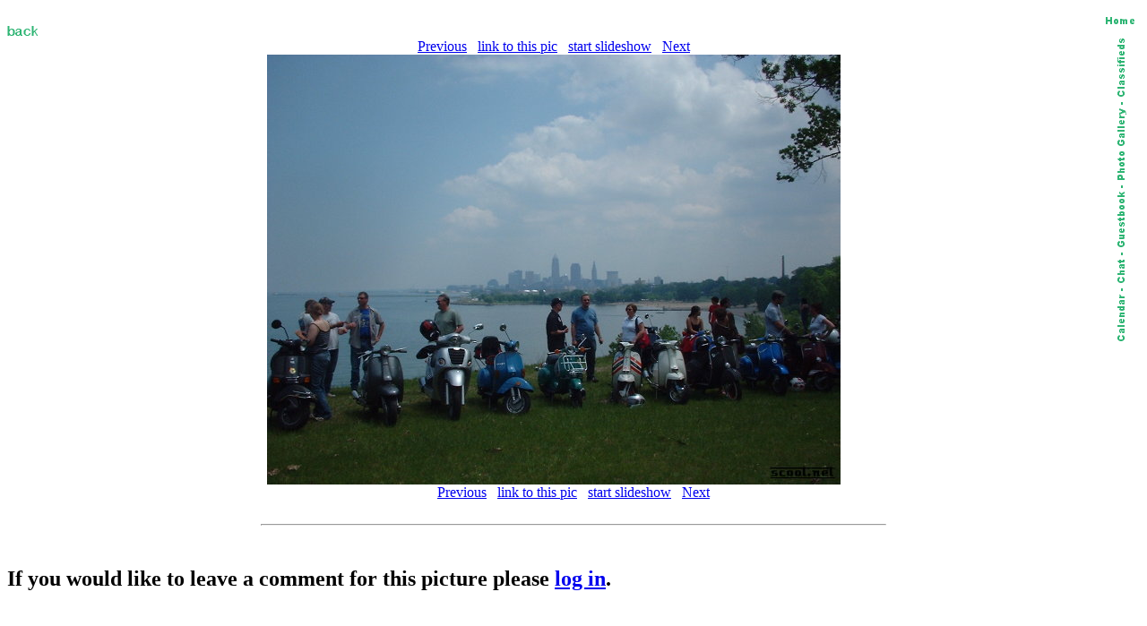

--- FILE ---
content_type: text/html; charset=iso-8859-1
request_url: http://scoot.net/gallery/pic.html?pic=148414
body_size: 2172
content:
<!DOCTYPE HTML PUBLIC "-//W3C//DTD HTML 3.2 Final//EN">
<HTML>
<HEAD>
<TITLE>scoot.net: Rally Picture</TITLE>
<link rel="SHORTCUT ICON" href="/favicon1.ico">
</HEAD>
<BODY BGCOLOR="#FFFFFF">

<map name="navmap"> 
    <area shape="rect" coords="0,0,17,72" href="/classifieds/" ALT="Classifieds">
    <area shape="rect" coords="0,73,17,173" href="/gallery/" ALT="Photo Gallery">
    <area shape="rect" coords="0,174,17,248" rel="nofollow" href="/guestbook/" ALT="Guestbook">
    <area shape="rect" coords="0,249,17,284" href="/chat/" ALT="Chat">
    <area shape="rect" coords="0,285,17,343" href="/calendar/" ALT="Calendar">
</map>
<table align="right" cellspacing="5" border="0">
<tr><td align="center"><A HREF="http://scoot.net/index.html"><IMG ALT="Home" WIDTH="32" HEIGHT="17" BORDER="0" SRC="/nav/home.gif"></A></TD></TR>
<tr><td align="center"><IMG ALT="Navigation bar" WIDTH="17" HEIGHT="343" BORDER="0" SRC="/nav/navmap.gif" usemap="#navmap"></TD></TR>
</table><!-- 1768780685 --></BR>



<map name="prevnext"> 
    <area shape="rect" coords="0,0,319,479" href="/gallery/pic.html?pic=148413" ALT="Previous">
    <area shape="rect" coords="320,0,639,479" href="/gallery/pic.html?pic=148415" ALT="Next">
</map>

<A HREF="http://scoot.net/gallery/2005/06/amerivespa/CTDOM/"><IMG WIDTH="35" HEIGHT="17" BORDER="0" SRC="/images/back.gif" ALT="Back"></A>
<BR>
<CENTER>
<A HREF="/gallery/pic.html?pic=148413">Previous</A> &nbsp; <A HREF="showlink.html?pic=148414">link to this pic</A> &nbsp;
<A HREF="slideshow.html?pic=148414">start slideshow</A> &nbsp;
<A HREF="/gallery/pic.html?pic=148415">Next</A><BR>
<IMG SRC="/gallery/2005/06/amerivespa/CTDOM/small_DSCF0065.JPG" WIDTH="640" HEIGHT="480" BORDER="0" ALT="Gallery Pic" usemap="#prevnext"><BR>


<A HREF="/gallery/pic.html?pic=148413">Previous</A> &nbsp; <A HREF="showlink.html?pic=148414">link to this pic</A> &nbsp;
<A HREF="slideshow.html?pic=148414">start slideshow</A> &nbsp;
<A HREF="/gallery/pic.html?pic=148415">Next</A><BR>

</CENTER><BR>

<HR WIDTH="55%"><BR>
<P>



<P><H2>If you would like to leave a comment for this picture please <A HREF="/login/">log in</A>.</H2></P><BR>


</BODY>
</HTML>
